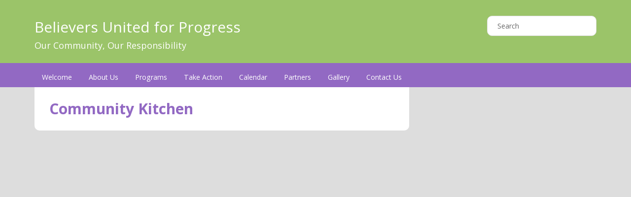

--- FILE ---
content_type: text/css
request_url: https://www.believersunitedforprogress.org/wp-content/themes/outreach-pro/custom.css?ver=6.4.7
body_size: 1457
content:
/* Rick's custom.css */

body {
	margin-bottom: 30px;
	font-family: 'Open Sans', sans-serif;
}

/* =========== Header =========== */

.site-header {
	background-color: #9BC469;
}

.header-image .site-title > a {
	float: left;
	min-height: 125px;
	width: 60%;
}

.header-full-width .title-area {
	width: 60%;
}

.title-area {
	float: left;
	padding: 20px 0 0 0;
	width: 60%;	
}

.site-title {
	font-size: 30px;
	font-weight: 400;
	line-height: 1;
	text-transform: none;
}

.site-description {
	color: #fff;
	font-size: 18px;
	font-weight: 400;
	height: auto;
	padding-top: 6px;
	line-height: 1.8;
	text-indent: 0px;
}

.site-header .widget-area {
	float: right;
	padding-top: 0px;
	text-align: right;
	width: 39%;
}

/* =========== Navigation =========== */
.nav-primary {
	background-color: #9269C3;
	border-top: 8px solid #9269C3;
}

.genesis-nav-menu a {
	border-top-left-radius: 12px;
	border-top-right-radius: 12px;
	padding: 10px 15px 10px 15px;
	color: #fff;
}

.genesis-nav-menu > .menu-item > a {
	text-transform: none;
	weight: 600;
	font-size: 1.01em;
}

.genesis-nav-menu .sub-menu {
	width: 200px;
}

.genesis-nav-menu .sub-menu a {
	border-top-left-radius: 0px;
	border-top-right-radius: 0px;
	background-color: #CEE2B6;
	border: none;
	color: #000;
	font-size: 14px;
	padding: 14px 20px;
	position: relative;
	width: 200px;
}

.genesis-nav-menu .sub-menu a:hover {
	background-color: #9269C3;
	color: #fff;
	font-size: 14px;
}

.genesis-nav-menu .sub-menu .current-menu-item > a:hover,
.genesis-nav-menu a:hover,
.genesis-nav-menu li:hover > a

{
	background-color: #E6F0DA;
	color: #000;
}

/* =========== Content areas =========== */
.site-inner {
	margin-top: 0px;
	padding-top: 0px;
	padding-bottom: 0px;
	font-size: 1.05em;
	font-family: 'Open Sans', sans-serif;
}

.sidebar .widget {
	margin-top: 20px;
	background-color: #eee;
	border-radius: 10px;
	padding: 20px;
	color: #333;
}

.widget-title {
	color: #9269C3;
	font-family: 'Open Sans', sans-serif;
	font-size: 16px;
	font-weight: 700;
	margin-bottom: 10px;
	text-transform: none;
}

.content {
	background-color: #FFF;
	border-top-left-radius: 0px;
	border-top-right-radius: 0px;
	border-bottom-left-radius: 10px;
	border-bottom-right-radius: 10px;
	margin-bottom: 30px;
	padding: 20px 30px 0px 30px;
	max-width: 100%;
}

.outreach-pro-home .site-inner {
	padding: 0px;
}

.outreach-pro-home .content {
	border-bottom-left-radius: 0px;
	border-bottom-right-radius: 0px;
}

.entry-title {
	color: #9269C3;
	font-family: 'Open Sans', sans-serif;
	font-weight: 700;
}

a, .sidebar li a, .content .entry-title a {
	color: blue;
	outline: 0;
}

a:hover {
	color: red;
}

.sidebar li a:hover {
	color: red;
}

.entry-footer .entry-meta {
    border-top: 1px solid #bbb;
    padding-top: 8px;
}

input[type="search"] {
	box-sizing: border-box;
	padding: 10px 0px 10px 20px;
	margin: 0px;
	border-radius: 10px;
}

h1, h2, h3, h4, h5, h6 {
	font-weight: 700;
	font-family: 'Open Sans', sans-serif;
	color: #9269C3;
	line-height: 1.6;
	margin: 0 0 10px;
}

h1 {
	font-size: 1.5em;
}

h2 {
	font-size: 1.3em;
}

h3 {
	font-size: 1.1em;
}

.entry {
	margin-bottom: 10px;
}

.after-entry {
	background-color: #fff;
	margin: 0px;
	padding: 0px;
	text-align: center;
}

.button {
    background-color: #9BC469;
    border: none;
    border-radius: 8px;
    color: #fff;
    cursor: pointer;
    font-size: 16px;
    font-weight: 400;
    padding: 10px 16px;
    text-transform: none;
    width: auto;
}

/* ============= Images =========== */
img.alignleft {
	margin: 0px 24px 10px 0;
}

img.alignsocial {
	float: left;
	margin: 0 10px 0 0;
}

/* =========== Footer Widgets =========== */
.footer-widgets {
	padding: 20px 0px 0px 0px;
	background-color: #eee;
	color: #333;
	clear: both;
	font-size: 14px;
}

.footer-widgets .widget-title {
	color: #8a59aa;
	font-size: 16px;
	font-weight: 700; 
}

.footer-widgets input {
	border: 1px solid #333;
}

.footer-widgets .entry-meta a:hover,
.footer-widgets a:hover {
	color: #fff;
}

/* =========== Footer =========== */
.site-footer {
	background-color: #ccc;
	border-top:    3px solid rgba(0, 0, 0, 0.2);
	border-bottom: 3px solid rgba(0, 0, 0, 0.2);
	box-shadow: none;
	color: #000;
	font-size: 14px;
	padding: 20px 0px;
	text-align: center;
}

.home-top .widget:first-child {
	padding: 0px;
	margin: 0px;
	box-sizing: content-box;
}

.home-top .widget {
	padding: 0px;
	margin: 0px;
	box-sizing: content-box;
}

/* ========== Events calendar =========== */

h1 {
	color: #9269C3;
}

.tribe-events-schedule h2 {
	font-style: normal;
	font-weight: 400;
	color: #9269C3;
}

.single-tribe_events .tribe-events-cal-links {
	display: none;
}

#tribe-events-footer, #tribe-events .tribe-events-button, .tribe-events-button {
	display: none;
}

h2.tribe-events-page-title {
	color: #9269C3;
	font-size: 30px;
	font-weight: 700;
}

.tribe-events-calendar thead th {
    background-color: #9269C3;
    color: #fff;
    font-weight: 700;
    padding: 1em 0;
    white-space: nowrap;
    border-left: 1px solid #666;
    border-right: 1px solid #666;
}

#tribe-events .tribe-events-button, #tribe-events .tribe-events-button:hover, #tribe_events_filters_wrapper input[type="submit"], .tribe-events-button, .tribe-events-button.tribe-active:hover, .tribe-events-button.tribe-inactive, .tribe-events-button:hover, .tribe-events-calendar td.tribe-events-present div[id*="tribe-events-daynum-"], .tribe-events-calendar td.tribe-events-present div[id*="tribe-events-daynum-"] > a {
    background-color: #9269C3;
}

/* ========== Shortcodes =========== */

/* Pending review shortcode */
/* [el56be24a181539] */

.pending-review {
	font-size: 1.3em;
	font-weight: 600;
	color: red;
	margin-top: 0px;
	padding-top: 0px;
}

/* Review complete shortcode */
/* [el56be7423cbb6f] */

.review-complete {
	font-size: 1.3em;
	font-weight: 600;
	color: green;
	margin-top: 0px;
	padding-top: 0px;
}

/* ============ Highlight search results ============= */
.hilite { 
	background: yellow; 
}

/* ============ PayPal widget ============= */
.paypal-donations input, select {
	background-color: transparent;
	border: 1px solid #eee;
	margin: 0;
	padding: 0;
	width: auto;
}

/* =========== Gravity Forms ============ */

.gform_wrapper .top_label li.gfield.gf_left_third,
.gform_wrapper .top_label li.gfield.gf_middle_third,
.gform_wrapper .top_label li.gfield.gf_right_third {
    margin: 0 0 .5em;
    clear: left !important;
}

